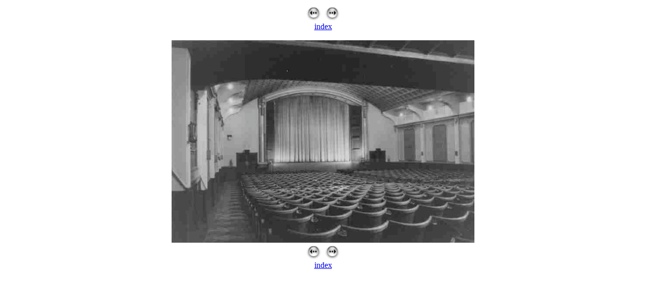

--- FILE ---
content_type: text/html
request_url: http://www.scottishcinemas.org.uk/scotland/aberdeen/playhouse/Pages/11.html
body_size: 346
content:
<!DOCTYPE HTML PUBLIC "-//W3C//DTD HTML 4.01 Transitional//EN">
<html>
<head>
<title>
West End / Playhouse  
</title>
</head>
 
<body bgcolor="FFFFFF">
 
<center>
 
<table border="0" cellspacing="2">
<tr>
<td>
<a href="10.html">
<img src="../prev.gif" width="33" height="30" border="0" alt="previous">
</a>
</td>
 
<td>
<a href="0.html">
<img src="../next.gif" width="33" height="30" border="0" alt="next">
</a>
</td>
</tr>
</table>
<a href="../index.html#11.html">index</a>
<br>
<br>
 
<a href="../index.html#11.html">
<img src="../Images/11.jpg" width="600" height="402" border="0" alt="image">
</a>

 


 
<br>
<table border="0" cellspacing="2">
<tr>
<td>
<a href="10.html">
<img src="../prev.gif" width="33" height="30" border="0" alt="previous">
</a>
</td>
 
<td>
<a href="0.html">
<img src="../next.gif" width="33" height="30" border="0" alt="next">
</a>
</td>
</tr>
</table>
<a href="../index.html#11.html">index</a>
 
</center>
</body>
</html>
